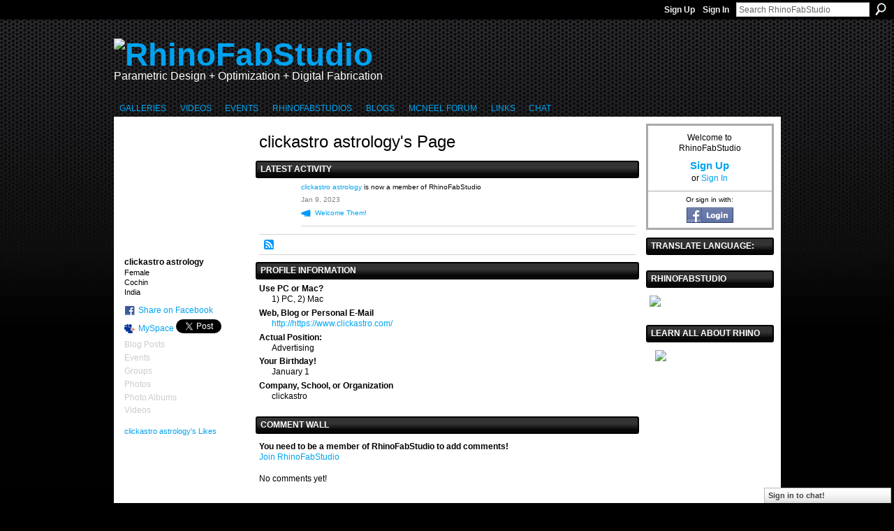

--- FILE ---
content_type: text/html; charset=UTF-8
request_url: https://rhinofablab.com/profile/clickastroastrology
body_size: 38594
content:
<!DOCTYPE html>
<html lang="en" xmlns:og="http://ogp.me/ns#">
    <head data-layout-view="default">
<script>
    window.dataLayer = window.dataLayer || [];
        </script>
<!-- Google Tag Manager -->
<script>(function(w,d,s,l,i){w[l]=w[l]||[];w[l].push({'gtm.start':
new Date().getTime(),event:'gtm.js'});var f=d.getElementsByTagName(s)[0],
j=d.createElement(s),dl=l!='dataLayer'?'&l='+l:'';j.async=true;j.src=
'https://www.googletagmanager.com/gtm.js?id='+i+dl;f.parentNode.insertBefore(j,f);
})(window,document,'script','dataLayer','GTM-T5W4WQ');</script>
<!-- End Google Tag Manager -->
        <script>(function(){var d={date:8,app:"s",host:"s",ip:4,ua:"s",user:"s",url:"s",html:4,css:4,render:4,js:4,nlr:4,nlr_eval:4,img:4,embed:4,obj:4,mcc:4,mcr:4,mct:4,nac:4,pac:4,l_t:"s"},h=document,e="getElementsByTagName",i=window,c=function(){return(new Date).getTime()},f=c(),g={},b={},a={},j=i.bzplcm={listen:{},start:function(k){b[k]=c();return j},stop:function(k){g[k]=c()-b[k];return j},ts:function(k){g[k]=c()-f;return j},abs_ts:function(k){g[k]=c();return j},add:function(l){for(var k in l){if("function"!=typeof l[k]){a[k]=l[k]}}},send:function(){if(!g.he){j.ts("he")}a.date=["xdate"];a.host=["xhost"];a.ip=["xip"];a.ua=["xua"];a.url=["xpath"];a.html=g.he-g.hb;a.css=g.ca-g.cb;a.render=g.jb-g.hb;a.js=g.ja-g.jb;a.nlr=g.nr-g.ns;a.nlr_eval=g.ni+g.ne;a.img=h[e]("img").length;a.embed=h[e]("embed").length;a.obj=h[e]("object").length;if(i.xg&&i.xg.xnTrackEvent){i.xg.xnTrackEvent(d,"BazelCSPerfLite",a)}}}})();</script><script>if(window.bzplcm)window.bzplcm.ts('hb')</script>    <meta http-equiv="Content-Type" content="text/html; charset=utf-8" />
    <title>clickastro astrology&#039;s Page - RhinoFabStudio</title>
    <link rel="icon" href="https://storage.ning.com/topology/rest/1.0/file/get/1979936684?profile=original" type="image/x-icon" />
    <link rel="SHORTCUT ICON" href="https://storage.ning.com/topology/rest/1.0/file/get/1979936684?profile=original" type="image/x-icon" />
    <meta name="description" content="clickastro astrology's Page on RhinoFabStudio" />
    <meta name="keywords" content="Rapid, RhinoFabLab, Nesting, Grasshopper3D, ARTC, Digital, CAM, Rhino3DTV, GJD3D, FabLab, Rhino3D, Prototyping, Bongo3D, Fabrication, CNC" />
<meta name="title" content="clickastro astrology&#039;s Page" />
<meta property="og:type" content="website" />
<meta property="og:url" content="https://rhinofablab.com/profiles/profile/show?id=clickastroastrology" />
<meta property="og:title" content="clickastro astrology&#039;s Page" />
<meta property="og:image" content="https://storage.ning.com/topology/rest/1.0/file/get/10927767682?profile=RESIZE_710x&amp;width=183&amp;height=183&amp;crop=1%3A1">
<meta name="twitter:card" content="summary" />
<meta name="twitter:title" content="clickastro astrology&#039;s Page" />
<meta name="twitter:description" content="clickastro astrology's Page on RhinoFabStudio" />
<meta name="twitter:image" content="https://storage.ning.com/topology/rest/1.0/file/get/10927767682?profile=RESIZE_710x&amp;width=183&amp;height=183&amp;crop=1%3A1" />
<link rel="image_src" href="https://storage.ning.com/topology/rest/1.0/file/get/10927767682?profile=RESIZE_710x&amp;width=183&amp;height=183&amp;crop=1%3A1" />
<script type="text/javascript">
    djConfig = { preventBackButtonFix: false, isDebug: false }
ning = {"CurrentApp":{"premium":true,"iconUrl":"https:\/\/storage.ning.com\/topology\/rest\/1.0\/file\/get\/2746053275?profile=UPSCALE_150x150","url":"httpsrhinofablab.ning.com","domains":["rhinofablab.com"],"online":true,"privateSource":true,"id":"rhinofablab","appId":4439072,"description":"Teach, Learn, Share.","name":"RhinoFabStudio","owner":"0r990uqk68ftj","createdDate":"2009-11-07T18:29:03.000Z","runOwnAds":false,"category":{"Rapid":null,"RhinoFabLab":null,"Nesting":null,"Grasshopper3D":null,"ARTC":null,"Digital":null,"CAM":null,"Rhino3DTV":null,"GJD3D":null,"FabLab":null,"Rhino3D":null,"Prototyping":null,"Bongo3D":null,"Fabrication":null,"CNC":null},"tags":["Rapid","RhinoFabLab","Nesting","Grasshopper3D","ARTC","Digital","CAM","Rhino3DTV","GJD3D","FabLab","Rhino3D","Prototyping","Bongo3D","Fabrication","CNC"]},"CurrentProfile":null,"maxFileUploadSize":5};
        (function(){
            if (!window.ning) { return; }

            var age, gender, rand, obfuscated, combined;

            obfuscated = document.cookie.match(/xgdi=([^;]+)/);
            if (obfuscated) {
                var offset = 100000;
                obfuscated = parseInt(obfuscated[1]);
                rand = obfuscated / offset;
                combined = (obfuscated % offset) ^ rand;
                age = combined % 1000;
                gender = (combined / 1000) & 3;
                gender = (gender == 1 ? 'm' : gender == 2 ? 'f' : 0);
                ning.viewer = {"age":age,"gender":gender};
            }
        })();

        if (window.location.hash.indexOf('#!/') == 0) {
        window.location.replace(window.location.hash.substr(2));
    }
    window.xg = window.xg || {};
xg.captcha = {
    'shouldShow': false,
    'siteKey': '6Ldf3AoUAAAAALPgNx2gcXc8a_5XEcnNseR6WmsT'
};
xg.addOnRequire = function(f) { xg.addOnRequire.functions.push(f); };
xg.addOnRequire.functions = [];
xg.addOnFacebookLoad = function (f) { xg.addOnFacebookLoad.functions.push(f); };
xg.addOnFacebookLoad.functions = [];
xg._loader = {
    p: 0,
    loading: function(set) {  this.p++; },
    onLoad: function(set) {
                this.p--;
        if (this.p == 0 && typeof(xg._loader.onDone) == 'function') {
            xg._loader.onDone();
        }
    }
};
xg._loader.loading('xnloader');
if (window.bzplcm) {
    window.bzplcm._profileCount = 0;
    window.bzplcm._profileSend = function() { if (window.bzplcm._profileCount++ == 1) window.bzplcm.send(); };
}
xg._loader.onDone = function() {
            if(window.bzplcm)window.bzplcm.start('ni');
        xg.shared.util.parseWidgets();    var addOnRequireFunctions = xg.addOnRequire.functions;
    xg.addOnRequire = function(f) { f(); };
    try {
        if (addOnRequireFunctions) { dojo.lang.forEach(addOnRequireFunctions, function(onRequire) { onRequire.apply(); }); }
    } catch (e) {
        if(window.bzplcm)window.bzplcm.ts('nx').send();
        throw e;
    }
    if(window.bzplcm) { window.bzplcm.stop('ni'); window.bzplcm._profileSend(); }
};
window.xn = { track: { event: function() {}, pageView: function() {}, registerCompletedFlow: function() {}, registerError: function() {}, timer: function() { return { lapTime: function() {} }; } } };</script>
<link rel="alternate" type="application/rss+xml" title="Latest Activity - RhinoFabStudio" href="https://rhinofablab.com/activity/log/list?fmt=rss&amp;screenName=5d3860ccbdce450db0b771a59b2e2c28" />
<style type="text/css" media="screen,projection">
#xg_navigation ul div.xg_subtab ul li a {
    color:#33CCFF;
    background:#000000;
}
#xg_navigation ul div.xg_subtab ul li a:hover {
    color:#CC0000;
    background:#000000;
}
</style>
<script>if(window.bzplcm)window.bzplcm.ts('cb')</script>
<style type="text/css" media="screen,projection">
@import url("https://static.ning.com/socialnetworkmain/widgets/index/css/common.min.css?xn_version=1229287718");
@import url("https://static.ning.com/socialnetworkmain/widgets/profiles/css/component.min.css?xn_version=467783652");
@import url("https://static.ning.com/socialnetworkmain/widgets/chat/css/bottom-bar.min.css?xn_version=512265546");

</style>

<style type="text/css" media="screen,projection">
@import url("/generated-69468fc76b7947-50241415-css?xn_version=202512201152");

</style>

<style type="text/css" media="screen,projection">
@import url("/generated-69468fc721ad29-12011567-css?xn_version=202512201152");

</style>

<!--[if IE 6]>
    <link rel="stylesheet" type="text/css" href="https://static.ning.com/socialnetworkmain/widgets/index/css/common-ie6.min.css?xn_version=463104712" />
<![endif]-->
<!--[if IE 7]>
<link rel="stylesheet" type="text/css" href="https://static.ning.com/socialnetworkmain/widgets/index/css/common-ie7.css?xn_version=2712659298" />
<![endif]-->
<script>if(window.bzplcm)window.bzplcm.ts('ca')</script><link rel="EditURI" type="application/rsd+xml" title="RSD" href="https://rhinofablab.com/profiles/blog/rsd" />
<script type="text/javascript">(function(a,b){if(/(android|bb\d+|meego).+mobile|avantgo|bada\/|blackberry|blazer|compal|elaine|fennec|hiptop|iemobile|ip(hone|od)|iris|kindle|lge |maemo|midp|mmp|netfront|opera m(ob|in)i|palm( os)?|phone|p(ixi|re)\/|plucker|pocket|psp|series(4|6)0|symbian|treo|up\.(browser|link)|vodafone|wap|windows (ce|phone)|xda|xiino/i.test(a)||/1207|6310|6590|3gso|4thp|50[1-6]i|770s|802s|a wa|abac|ac(er|oo|s\-)|ai(ko|rn)|al(av|ca|co)|amoi|an(ex|ny|yw)|aptu|ar(ch|go)|as(te|us)|attw|au(di|\-m|r |s )|avan|be(ck|ll|nq)|bi(lb|rd)|bl(ac|az)|br(e|v)w|bumb|bw\-(n|u)|c55\/|capi|ccwa|cdm\-|cell|chtm|cldc|cmd\-|co(mp|nd)|craw|da(it|ll|ng)|dbte|dc\-s|devi|dica|dmob|do(c|p)o|ds(12|\-d)|el(49|ai)|em(l2|ul)|er(ic|k0)|esl8|ez([4-7]0|os|wa|ze)|fetc|fly(\-|_)|g1 u|g560|gene|gf\-5|g\-mo|go(\.w|od)|gr(ad|un)|haie|hcit|hd\-(m|p|t)|hei\-|hi(pt|ta)|hp( i|ip)|hs\-c|ht(c(\-| |_|a|g|p|s|t)|tp)|hu(aw|tc)|i\-(20|go|ma)|i230|iac( |\-|\/)|ibro|idea|ig01|ikom|im1k|inno|ipaq|iris|ja(t|v)a|jbro|jemu|jigs|kddi|keji|kgt( |\/)|klon|kpt |kwc\-|kyo(c|k)|le(no|xi)|lg( g|\/(k|l|u)|50|54|\-[a-w])|libw|lynx|m1\-w|m3ga|m50\/|ma(te|ui|xo)|mc(01|21|ca)|m\-cr|me(rc|ri)|mi(o8|oa|ts)|mmef|mo(01|02|bi|de|do|t(\-| |o|v)|zz)|mt(50|p1|v )|mwbp|mywa|n10[0-2]|n20[2-3]|n30(0|2)|n50(0|2|5)|n7(0(0|1)|10)|ne((c|m)\-|on|tf|wf|wg|wt)|nok(6|i)|nzph|o2im|op(ti|wv)|oran|owg1|p800|pan(a|d|t)|pdxg|pg(13|\-([1-8]|c))|phil|pire|pl(ay|uc)|pn\-2|po(ck|rt|se)|prox|psio|pt\-g|qa\-a|qc(07|12|21|32|60|\-[2-7]|i\-)|qtek|r380|r600|raks|rim9|ro(ve|zo)|s55\/|sa(ge|ma|mm|ms|ny|va)|sc(01|h\-|oo|p\-)|sdk\/|se(c(\-|0|1)|47|mc|nd|ri)|sgh\-|shar|sie(\-|m)|sk\-0|sl(45|id)|sm(al|ar|b3|it|t5)|so(ft|ny)|sp(01|h\-|v\-|v )|sy(01|mb)|t2(18|50)|t6(00|10|18)|ta(gt|lk)|tcl\-|tdg\-|tel(i|m)|tim\-|t\-mo|to(pl|sh)|ts(70|m\-|m3|m5)|tx\-9|up(\.b|g1|si)|utst|v400|v750|veri|vi(rg|te)|vk(40|5[0-3]|\-v)|vm40|voda|vulc|vx(52|53|60|61|70|80|81|83|85|98)|w3c(\-| )|webc|whit|wi(g |nc|nw)|wmlb|wonu|x700|yas\-|your|zeto|zte\-/i.test(a.substr(0,4)))window.location.replace(b)})(navigator.userAgent||navigator.vendor||window.opera,'https://rhinofablab.com/m/profile?screenName=5d3860ccbdce450db0b771a59b2e2c28');</script>
    </head>
    <body>
<!-- Google Tag Manager (noscript) -->
<noscript><iframe src="https://www.googletagmanager.com/ns.html?id=GTM-T5W4WQ"
height="0" width="0" style="display:none;visibility:hidden"></iframe></noscript>
<!-- End Google Tag Manager (noscript) -->
                <div id="xn_bar">
            <div id="xn_bar_menu">
                <div id="xn_bar_menu_branding" >
                                    </div>

                <div id="xn_bar_menu_more">
                    <form id="xn_bar_menu_search" method="GET" action="https://rhinofablab.com/main/search/search">
                        <fieldset>
                            <input type="text" name="q" id="xn_bar_menu_search_query" value="Search RhinoFabStudio" _hint="Search RhinoFabStudio" accesskey="4" class="text xj_search_hint" />
                            <a id="xn_bar_menu_search_submit" href="#" onclick="document.getElementById('xn_bar_menu_search').submit();return false">Search</a>
                        </fieldset>
                    </form>
                </div>

                            <ul id="xn_bar_menu_tabs">
                                            <li><a href="https://rhinofablab.com/main/authorization/signUp?target=https%3A%2F%2Frhinofablab.com%2Fprofiles%2Fprofile%2Fshow%3Fid%3Dclickastroastrology%26">Sign Up</a></li>
                                                <li><a href="https://rhinofablab.com/main/authorization/signIn?target=https%3A%2F%2Frhinofablab.com%2Fprofiles%2Fprofile%2Fshow%3Fid%3Dclickastroastrology%26">Sign In</a></li>
                                    </ul>
                        </div>
        </div>
        
        
        <div id="xg" class="xg_theme xg_widget_profiles xg_widget_profiles_profile xg_widget_profiles_profile_show" data-layout-pack="classic">
            <div id="xg_head">
                <div id="xg_masthead">
                    <p id="xg_sitename"><a id="application_name_header_link" href="/"><img src="https://storage.ning.com/topology/rest/1.0/file/get/10970262665?profile=original" alt="RhinoFabStudio"></a></p>
                    <p id="xg_sitedesc" class="xj_site_desc">Parametric Design + Optimization + Digital Fabrication</p>
                </div>
                <div id="xg_navigation">
                    <ul>
    <li dojoType="SubTabHover" id="xg_tab_photo" class="xg_subtab"><a href="/photo"><span>Galleries</span></a><div class="xg_subtab" style="display:none;position:absolute;"><ul class="xg_subtab" style="display:block;" ><li style="list-style:none !important;display:block;text-align:left;"><a href="/photo/album/list" style="float:none;"><span>All Albums</span></a></li><li style="list-style:none !important;display:block;text-align:left;"><a href="/photo" style="float:none;"><span>All Photos</span></a></li><li style="list-style:none !important;display:block;text-align:left;"><a href="/photo/album/search?q=RFL" style="float:none;"><span>Tutorials</span></a></li></ul></div></li><li dojoType="SubTabHover" id="xg_tab_video" class="xg_subtab"><a href="/video"><span>Videos</span></a><div class="xg_subtab" style="display:none;position:absolute;"><ul class="xg_subtab" style="display:block;" ><li style="list-style:none !important;display:block;text-align:left;"><a href="/video" style="float:none;"><span>All Videos</span></a></li><li style="list-style:none !important;display:block;text-align:left;"><a href="http://www.rhino3d.education" target="_blank" style="float:none;"><span>Rhino3D.Education</span></a></li><li style="list-style:none !important;display:block;text-align:left;"><a href="/video/video/search?q=RFL" style="float:none;"><span>Tutorials</span></a></li><li style="list-style:none !important;display:block;text-align:left;"><a href="http://web.me.com/rhino3dtv/GH/GH.html" style="float:none;"><span>GH Videos</span></a></li></ul></div></li><li dojoType="SubTabHover" id="xg_tab_events" class="xg_subtab"><a href="/events"><span>Events</span></a><div class="xg_subtab" style="display:none;position:absolute;"><ul class="xg_subtab" style="display:block;" ><li style="list-style:none !important;display:block;text-align:left;"><a href="/events" target="_blank" style="float:none;"><span>Events RhinoFabStudio</span></a></li><li style="list-style:none !important;display:block;text-align:left;"><a href="http://www.grasshopper3d.com/events" target="_blank" style="float:none;"><span>Events Grasshopper</span></a></li><li style="list-style:none !important;display:block;text-align:left;"><a href="http://www.rhino3d.com/tradeshows/tradeshows.asp" style="float:none;"><span>Events Rhino</span></a></li></ul></div></li><li dojoType="SubTabHover" id="xg_tab_groups" class="xg_subtab"><a href="/page/download-the-application-1"><span>RhinoFabStudios</span></a><div class="xg_subtab" style="display:none;position:absolute;"><ul class="xg_subtab" style="display:block;" ><li style="list-style:none !important;display:block;text-align:left;"><a href="/page/benefits-to-rhinofablabs" target="_blank" style="float:none;"><span>Benefits to FabStudios</span></a></li><li style="list-style:none !important;display:block;text-align:left;"><a href="/page/rhinofabstudio-mentors" target="_blank" style="float:none;"><span>RhinoFabStudio Mentors</span></a></li><li style="list-style:none !important;display:block;text-align:left;"><a href="/page/certified-rhinofablabs-for" target="_blank" style="float:none;"><span>Certified Labs Europe</span></a></li><li style="list-style:none !important;display:block;text-align:left;"><a href="/page/rhinofablabs-for-the-americas" target="_blank" style="float:none;"><span>Certified Labs Americas</span></a></li><li style="list-style:none !important;display:block;text-align:left;"><a href="/page/certified-rhinofablabs-for-1" target="_blank" style="float:none;"><span>Certified Labs ASIA</span></a></li><li style="list-style:none !important;display:block;text-align:left;"><a href="/page/download-the-application-1" target="_blank" style="float:none;"><span>Download the Application</span></a></li><li style="list-style:none !important;display:block;text-align:left;"><a href="/group/rhinofablabteachers" style="float:none;"><span>RhinoFabStudio Teachers</span></a></li><li style="list-style:none !important;display:block;text-align:left;"><a href="https://www.rhino3d.com/authorized/rhino-training-center/" target="_blank" style="float:none;"><span>How to become an ARTC</span></a></li></ul></div></li><li id="xg_tab_blogs" class="xg_subtab"><a href="/profiles/blog/list" target="_blank"><span>Blogs</span></a></li><li id="xg_tab_xn34" class="xg_subtab"><a href="http://discourse.mcneel.com" target="_blank"><span>McNeel Forum</span></a></li><li dojoType="SubTabHover" id="xg_tab_xn6" class="xg_subtab"><a href="/"><span>Links</span></a><div class="xg_subtab" style="display:none;position:absolute;"><ul class="xg_subtab" style="display:block;" ><li style="list-style:none !important;display:block;text-align:left;"><a href="http://rhino3d.education" target="_blank" style="float:none;"><span>Rhino3D.Education</span></a></li><li style="list-style:none !important;display:block;text-align:left;"><a href="http://www.rhino3d.com" target="_blank" style="float:none;"><span>Rhino3D.com</span></a></li><li style="list-style:none !important;display:block;text-align:left;"><a href="http://www.mcneelmiami.com/" target="_blank" style="float:none;"><span>McNeel Miami</span></a></li><li style="list-style:none !important;display:block;text-align:left;"><a href="http://www.grasshopper3d.com" style="float:none;"><span>Grasshopper3D</span></a></li><li style="list-style:none !important;display:block;text-align:left;"><a href="http://www.food4rhino.com/" target="_blank" style="float:none;"><span>Food4Rhino</span></a></li><li style="list-style:none !important;display:block;text-align:left;"><a href="http://mac.rhino3d.com/" style="float:none;"><span>Rhino for Mac OS</span></a></li><li style="list-style:none !important;display:block;text-align:left;"><a href="https://discourse.mcneel.com/" target="_blank" style="float:none;"><span>Support</span></a></li><li style="list-style:none !important;display:block;text-align:left;"><a href="http://www.rhino3d.com/resources/" style="float:none;"><span>Resources</span></a></li><li style="list-style:none !important;display:block;text-align:left;"><a href="http://wiki.mcneel.com/rhino/home" target="_blank" style="float:none;"><span>WIKI</span></a></li></ul></div></li><li id="xg_tab_chat" class="xg_subtab"><a href="/chat"><span>Chat</span></a></li></ul>

                </div>
            </div>
            
            <div id="xg_body">
                
                <div class="xg_column xg_span-16 xj_classic_canvas">
                    <div  class='xg_colgroup first-child last-child'>
<div _maxEmbedWidth="730" _columnCount="3"  class='xg_3col first-child'>
<div  class='xg_colgroup last-child'>
<div _maxEmbedWidth="171" _columnCount="1"  id="xg_layout_column_1" class='xg_1col first-child'>
<div class="xg_module xg_module_with_dialog module_user_summary">
    <div class="module_user_thumbnail">
        <div>
            <span class="table_img dy-avatar dy-avatar-full-width "><img id="xj_photo_img_tag" _origImgUrl="https://storage.ning.com/topology/rest/1.0/file/get/10927767682?profile=original" class="photo " src="https://storage.ning.com/topology/rest/1.0/file/get/10927767682?profile=RESIZE_710x&amp;width=184&amp;height=184&amp;crop=1%3A1" alt="" /></span>        </div>
    </div><!-- module_user_thumbnail -->
    <div class="xg_module_body profile vcard">
        <dl class="last-child">
            <dt class="fn">
                <span class="fn">clickastro astrology</span>
                <span><ul class="member_detail"><li>Female</li><li>Cochin</li><li>India</li></ul></span>            </dt>
            	            <dd class="profile-social-buttons">        <a class="post_to_facebook xj_post_to_facebook" href="http://www.facebook.com/share.php?u=https%3A%2F%2Frhinofablab.com%2Fprofile%2Fclickastroastrology%3Fxg_source%3Dfacebookshare&amp;t=" _url="https://rhinofablab.com/profile/clickastroastrology?xg_source=facebookshare" _title="" _log="{&quot;module&quot;:&quot;profiles&quot;,&quot;page&quot;:&quot;profile&quot;,&quot;action&quot;:&quot;show&quot;}">Share on Facebook</a>
    <a href="http://www.myspace.com/Modules/PostTo/Pages/?t=Checking%20out%20clickastro%20astrology%27s%20Profile%20on%20RhinoFabStudio%3A&c=clickastro%20astrology&u=https%3A%2F%2Frhinofablab.com%2Fprofile%2Fclickastroastrology&l=2" class="post_to_myspace" target="_blank">MySpace</a>            <script>!function(d,s,id){var js,fjs=d.getElementsByTagName(s)[0];if(!d.getElementById(id)){js=d.createElement(s);js.id=id;js.src="//platform.twitter.com/widgets.js";fjs.parentNode.insertBefore(js,fjs);}}(document,"script","twitter-wjs");</script>
                    <span class="xg_tweet">
        <a href="https://twitter.com/share" class="post_to_twitter twitter-share-button" target="_blank"
            data-text="Checking out clickastro astrology&#039;s Profile on RhinoFabStudio:" data-url="https://rhinofablab.com/profile/clickastroastrology" data-count="none" data-dnt="true">Tweet</a>
        </span>
        </dd>        </dl>
    </div>
    <div class="xg_module_body">
        <ul class="nobullets last-child">
            <li class="disabled">Blog Posts</li><li class="disabled">Events</li><li class="disabled">Groups</li><li class="disabled">Photos</li><li class="disabled">Photo Albums</li><li class="disabled">Videos</li>        </ul>
    </div>

            <div class="xg_module_body">
            <ul class="nobullets last-child">
                <li><a href="https://rhinofablab.com/profiles/like/list?screenName=5d3860ccbdce450db0b771a59b2e2c28">clickastro astrology's Likes</a></li>            </ul>
        </div>
    </div>
 
&nbsp;</div>
<div _maxEmbedWidth="540" _columnCount="2"  id="xg_layout_column_2" class='xg_2col last-child'>
    <div class="xg_headline">
<div class="tb"><h1>clickastro astrology&#039;s Page</h1>
    </div>
</div>
<div id="xg_profile_activity"
    class="xg_module xg_module_activity indented_content profile column_2"
    dojotype="ActivityModule"
    data-module_name="activity"
    _isProfile="1"
    _isAdmin=""
    _activityOptionsAvailable="1"
    _columnCount="2"
    _maxEmbedWidth="540"
    _embedLocatorId="15/profiles/5d3860ccbdce450db0b771a59b2e2c28"
    _refreshUrl="https://rhinofablab.com/activity/embed/refresh?id=15%2Fprofiles%2F5d3860ccbdce450db0b771a59b2e2c28&amp;xn_out=json"
    _activitynum="16"
    data-owner-name="5d3860ccbdce450db0b771a59b2e2c28"
    data-excerpt-length="500"
    data-get-items-url="https://rhinofablab.com/activity/index/getActivityItems?xn_out=json"

 >

    <div class="xg_module_head">
        <h2>Latest Activity</h2>
    </div>
    <div class="xg_module_body ">
            <div class="xg_new_activity_items_container dy-displaynone">
            <button class="xj-new-feed-items xg_show_activity_items">
                <span class="xg_more_activity_arrow"></span>
                <span class="xj-new-item-text"></span>
            </button>
        </div>
        <div class="module module-feed">
            <div id="feed-576cee105e6d02baf919b1c586a0c761" class="feed-story  xg_separator xj_activity_item" ><a href="/profile/clickastroastrology?xg_source=activity"><span class="table_img dy-avatar dy-avatar-48 feed-avatar"><img  class="photo " src="https://storage.ning.com/topology/rest/1.0/file/get/10927767682?profile=RESIZE_48X48&amp;width=48&amp;height=48&amp;crop=1%3A1" alt="" /></span></a><span class="feed-story-header dy-clearfix"><a href="https://rhinofablab.com/profile/clickastroastrology?xg_source=activity">clickastro astrology</a> is now a member of RhinoFabStudio</span><div class="feed-event-info "><span class="event-info-timestamp xg_lightfont" data-time="Mon, 09 Jan 2023 10:31:26 +0000">Jan 9, 2023</span></div>                <div class="feed-reactions">
                    <a class="xg_sprite xg_sprite-megaphone" href="/profile/clickastroastrology?xg_source=activity#add_comment">Welcome Them!</a>                </div>
            </div>        </div>
    </div>

    <div class="xg_module_foot">
                <ul class="feed_foot_icons">
                    <li class="left"><a class="xg_icon xg_icon-rss" href="https://rhinofablab.com/activity/log/list?fmt=rss&amp;screenName=5d3860ccbdce450db0b771a59b2e2c28">RSS</a></li>
         </ul>
        </div></div>
<div class="xg_module module_about_user">
    <div class="xg_module_head">
		<h2>Profile Information</h2>
                    </div>
            <div class="xg_module_body">
                    <dl >
                <dt>Use PC or Mac?</dt>
                <dd>1) PC, 2) Mac</dd>
            </dl>
                                <dl >
                <dt>Web, Blog or Personal E-Mail</dt>
                <dd><a rel=nofollow href="http://https://www.clickastro.com/">http://https://www.clickastro.com/</a></dd>
            </dl>
                                <dl >
                <dt>Actual Position:</dt>
                <dd>Advertising</dd>
            </dl>
                                <dl >
                <dt>Your Birthday!</dt>
                <dd>January 1</dd>
            </dl>
                                <dl >
                <dt>Company, School, or Organization</dt>
                <dd>clickastro</dd>
            </dl>
                            </div>
    </div>
<div class="no_cross_container xg_module xg_module_comment_wall">
    <div id="com" class="xg_module_head">
    <h2 id="chatter_box_heading" numComments="0">Comment Wall</h2>
</div>            <div class="xg_module_body">
            <a name="add_comment"></a>
  <h3>You need to be a member of RhinoFabStudio to add comments!</h3>
             <p><a href="https://rhinofablab.com/main/authorization/signUp?target=https%3A%2F%2Frhinofablab.com%2Fprofiles%2Fprofile%2Fshow%3Fid%3Dclickastroastrology%26">Join RhinoFabStudio</a></p>
          </div>
        <div class="xg_module_body xj_ajax">
            <div id="xg_profiles_chatterwall_list" _scrollTo="">
  <ul class="list chatter nobullets">
    <li class="sparse" id="xg_profiles_chatterwall_empty" >No comments yet!</li>
  </ul>
</div>

        </div>    </div>
&nbsp;</div>
</div>
&nbsp;</div>
<div _maxEmbedWidth="173" _columnCount="1"  class='xg_1col last-child'>
&nbsp;</div>
</div>

                </div>
                <div class="xg_column xg_span-4 xg_last xj_classic_sidebar">
                        <div class="xg_module" id="xg_module_account">
        <div class="xg_module_body xg_signup xg_lightborder">
            <p>Welcome to<br />RhinoFabStudio</p>
                        <p class="last-child"><big><strong><a href="https://rhinofablab.com/main/authorization/signUp?target=https%3A%2F%2Frhinofablab.com%2Fprofiles%2Fprofile%2Fshow%3Fid%3Dclickastroastrology%26">Sign Up</a></strong></big><br/>or <a href="https://rhinofablab.com/main/authorization/signIn?target=https%3A%2F%2Frhinofablab.com%2Fprofiles%2Fprofile%2Fshow%3Fid%3Dclickastroastrology%26" style="white-space:nowrap">Sign In</a></p>
                            <div class="xg_external_signup xg_lightborder xj_signup">
                    <p class="dy-small">Or sign in with:</p>
                    <ul class="providers">
            <li>
            <a
                onclick="xg.index.authorization.social.openAuthWindow(
                    'https://auth.ning.com/socialAuth/facebook?edfm=3dIxi%2Fut%2Fqoq4FdWUz66H8oV0M%2BZlmwoXEvkaavwOK0l85RwZv5By1fgXVnLAwqWidH9VL6BGCFNcyRD9OpKoijKmthJ%2BLLpSymFUVuoBz9Jm989lF7QPgNttxTWgByH9mLOauAYh67uwKJ62SKqm7fKMQ2alLfQ4SxL1domeeA%2FcHzLaLzqDi%2BZD%2FyapbClTUUrMwuN8w2dksG84lMm68XIX1h%2FVbc6maMBsmZHY5ZOQYxaDt36ZxX%2FiR1XFOR3pe2qHou%2FJcD3PuWObfzLOZjQHEDAAuMoIlL1%2BhP3L9%2Fwbpcap2HcRIM3LeSE0YPiZx8Yx3CXh04T5aAAQ0lA9I19yU8lsO%2FDuiljQZA4ytLGVdtGuRG7FXPLHdO%2Bu7tJ0Qpca5XsDKJmBjgbn5VgVsYWuLdwgwomp48wZZWiMNdJNCt0Xohsk0Adfjy7AsGHRuf36o53e1Fphwj71pElkA%3D%3D'
                    ); return false;">
                            <img src="https://static.ning.com/socialnetworkmain/widgets/index/gfx/admin/facebook-login-button.png?xn_version=3895636671" alt="Facebook" title="Facebook" />
                        </a>
        </li>
    </ul>
                </div>
                    </div>
    </div>
<div class="xg_module html_module module_text xg_reset" data-module_name="text"
        >
        <div class="xg_module_head"><h2>Translate Language:</h2></div>
        <div class="xg_module_body xg_user_generated">
            <div id="google_translate_element"></div>
<script type="text/javascript">
function googleTranslateElementInit() {
  new google.translate.TranslateElement({
    pageLanguage: 'en'
  }, 'google_translate_element');
}
</script><script src="http://translate.google.com/translate_a/element.js?cb=googleTranslateElementInit" type="text/javascript">
</script>
        </div>
        </div>
<div class="xg_module html_module module_text xg_reset" data-module_name="text"
        >
        <div class="xg_module_head"><h2>RhinoFabStudio</h2></div>
        <div class="xg_module_body xg_user_generated">
            <p><a href="http://mcneelmiami.com/rhinofabstudio" target="_blank" rel="noopener"><img src="https://storage.ning.com/topology/rest/1.0/file/get/1973061145?profile=RESIZE_180x180" width="173" class="align-left"  /></a></p>
        </div>
        </div>
<div class="xg_module html_module module_text xg_reset" data-module_name="text"
        >
        <div class="xg_module_head"><h2>Learn all about Rhino</h2></div>
        <div class="xg_module_body xg_user_generated">
            <p><a href="http://www.Rhino3D.Education" target="_blank" rel="noopener"><img src="https://storage.ning.com/topology/rest/1.0/file/get/10952767271?profile=RESIZE_710x" width="173" class="align-center"  /></a></p>
        </div>
        </div>

                </div>
            </div>
            <div id="xg_foot">
                <p class="left">
    © 2026             &nbsp; Created by <a href="/profile/AndresGonzalez">Andres Gonzalez</a>.            &nbsp;
    Powered by<a class="poweredBy-logo" href="https://www.ning.com/" title="" alt="" rel="dofollow">
    <img class="poweredbylogo" width="87" height="15" src="https://static.ning.com/socialnetworkmain/widgets/index/gfx/Ning_MM_footer_wht@2x.png?xn_version=2105418020"
         title="Ning Website Builder" alt="Website builder | Create website | Ning.com">
</a>    </p>
    <p class="right xg_lightfont">
                    <a href="https://rhinofablab.com/main/embeddable/list">Badges</a> &nbsp;|&nbsp;
                        <a href="https://rhinofablab.com/main/authorization/signUp?target=https%3A%2F%2Frhinofablab.com%2Fmain%2Findex%2Freport" dojoType="PromptToJoinLink" _joinPromptText="Please sign up or sign in to complete this step." _hasSignUp="true" _signInUrl="https://rhinofablab.com/main/authorization/signIn?target=https%3A%2F%2Frhinofablab.com%2Fmain%2Findex%2Freport">Report an Issue</a> &nbsp;|&nbsp;
                        <a href="https://rhinofablab.com/main/authorization/termsOfService?previousUrl=https%3A%2F%2Frhinofablab.com%2Fprofiles%2Fprofile%2Fshow%3Fid%3Dclickastroastrology%26">Terms of Service</a>
            </p>

            </div>
        </div>
        
        <div id="xj_baz17246" class="xg_theme"></div>
<div id="xg_overlay" style="display:none;">
<!--[if lte IE 6.5]><iframe></iframe><![endif]-->
</div>
<!--googleoff: all--><noscript>
	<style type="text/css" media="screen">
        #xg { position:relative;top:120px; }
        #xn_bar { top:120px; }
	</style>
	<div class="errordesc noscript">
		<div>
            <h3><strong>Hello, you need to enable JavaScript to use RhinoFabStudio.</strong></h3>
            <p>Please check your browser settings or contact your system administrator.</p>
			<img src="/xn_resources/widgets/index/gfx/jstrk_off.gif" alt="" height="1" width="1" />
		</div>
	</div>
</noscript><!--googleon: all-->
<script>if(window.bzplcm)window.bzplcm.ts('jb')</script><script type="text/javascript" src="https://static.ning.com/socialnetworkmain/widgets/lib/core.min.js?xn_version=1651386455"></script>        <script>
            var sources = ["https:\/\/static.ning.com\/socialnetworkmain\/widgets\/lib\/js\/jquery\/jquery.autoResize.js?xn_version=202512201152","https:\/\/www.google.com\/recaptcha\/api.js","https:\/\/static.ning.com\/socialnetworkmain\/widgets\/lib\/js\/jquery\/jquery-ui.min.js?xn_version=2186421962","https:\/\/static.ning.com\/socialnetworkmain\/widgets\/lib\/js\/modernizr\/modernizr.custom.js?xn_version=202512201152","https:\/\/static.ning.com\/socialnetworkmain\/widgets\/lib\/js\/jquery\/jstorage.min.js?xn_version=1968060033","https:\/\/static.ning.com\/socialnetworkmain\/widgets\/lib\/js\/jquery\/jquery.jsonp.min.js?xn_version=1071124156","https:\/\/static.ning.com\/socialnetworkmain\/widgets\/lib\/js\/Base64.js?xn_version=202512201152","https:\/\/static.ning.com\/socialnetworkmain\/widgets\/lib\/js\/jquery\/jquery.ui.widget.js?xn_version=202512201152","https:\/\/static.ning.com\/socialnetworkmain\/widgets\/lib\/js\/jquery\/jquery.iframe-transport.js?xn_version=202512201152","https:\/\/static.ning.com\/socialnetworkmain\/widgets\/lib\/js\/jquery\/jquery.fileupload.js?xn_version=202512201152","https:\/\/storage.ning.com\/topology\/rest\/1.0\/file\/get\/12882175493?profile=original&r=1724772589","https:\/\/storage.ning.com\/topology\/rest\/1.0\/file\/get\/12882176267?profile=original&r=1724772589","https:\/\/storage.ning.com\/topology\/rest\/1.0\/file\/get\/12150452479?profile=original&r=1689701698","https:\/\/storage.ning.com\/topology\/rest\/1.0\/file\/get\/11108771872?profile=original&r=1684134894"];
            var numSources = sources.length;
                        var heads = document.getElementsByTagName('head');
            var node = heads.length > 0 ? heads[0] : document.body;
            var onloadFunctionsObj = {};

            var createScriptTagFunc = function(source) {
                var script = document.createElement('script');
                
                script.type = 'text/javascript';
                                var currentOnLoad = function() {xg._loader.onLoad(source);};
                if (script.readyState) { //for IE (including IE9)
                    script.onreadystatechange = function() {
                        if (script.readyState == 'complete' || script.readyState == 'loaded') {
                            script.onreadystatechange = null;
                            currentOnLoad();
                        }
                    }
                } else {
                   script.onerror = script.onload = currentOnLoad;
                }

                script.src = source;
                node.appendChild(script);
            };

            for (var i = 0; i < numSources; i++) {
                                xg._loader.loading(sources[i]);
                createScriptTagFunc(sources[i]);
            }
        </script>
    <script type="text/javascript">
if (!ning._) {ning._ = {}}
ning._.compat = { encryptedToken: "<empty>" }
ning._.CurrentServerTime = "2026-01-26T13:04:28+00:00";
ning._.probableScreenName = "";
ning._.domains = {
    base: 'ning.com',
    ports: { http: '80', ssl: '443' }
};
ning.loader.version = '202512201152'; // DEP-251220_1:477f7ee 33
djConfig.parseWidgets = false;
</script>
<script>if(window.bzplcm)window.bzplcm.ts('ja')</script><script>window.bzplcm.add({"app":"rhinofablab","user":null,"l_t":"profiles","mcr":15,"mct":15});</script>    <script type="text/javascript">
        xg.token = '';
xg.canTweet = false;
xg.cdnHost = 'static.ning.com';
xg.version = '202512201152';
xg.useMultiCdn = true;
xg.staticRoot = 'socialnetworkmain';
xg.xnTrackHost = null;
    xg.cdnDefaultPolicyHost = 'static';
    xg.cdnPolicy = [];
xg.global = xg.global || {};
xg.global.currentMozzle = 'profiles';
xg.global.userCanInvite = false;
xg.global.requestBase = '';
xg.global.locale = 'en_US';
xg.num_thousand_sep = ",";
xg.num_decimal_sep = ".";
(function() {
    dojo.addOnLoad(function() {
        if(window.bzplcm) { window.bzplcm.ts('hr'); window.bzplcm._profileSend(); }
            });
            ning.loader.require('xg.index.like.desktopLike', 'xg.shared.PostToFacebookLink', 'xg.profiles.embed.chatterwall', 'xg.shared.BlockMessagesLink', 'xg.profiles.embed.unfriend', 'xg.profiles.embed.publisher', 'xg.activity.embed.seeMore', 'xg.activity.embed.ActivityModule', 'xg.music.shared.buttonplayer', 'xg.index.index.inlineComments', 'xg.activity.embed.ActivityFeedUpdater', 'xg.shared.expandContent', function() { xg._loader.onLoad('xnloader'); });
    })();    </script>
    <div class="xg_chat chatFooter signedOut" >
        <div id="userListContainer" class="xg_verticalPane xg_userWidth">
            <div class="xg_chatBar xg_bottomBar xg_userBar">
                <a class="xg_info xg_info_full" href="/main/authorization/signIn?chat=true">Sign in to chat!</a>            </div>
        </div>
    </div>
<script>if(window.bzplcm)window.bzplcm.ts('he')</script><script>
    document.addEventListener("DOMContentLoaded", function () {
        if (!dataLayer) {
            return;
        }
        var handler = function (event) {
            var element = event.currentTarget;
            if (element.hasAttribute('data-track-disable')) {
                return;
            }
            var options = JSON.parse(element.getAttribute('data-track'));
            dataLayer.push({
                'event'         : 'trackEvent',
                'eventType'     : 'googleAnalyticsNetwork',
                'eventCategory' : options && options.category || '',
                'eventAction'   : options && options.action || '',
                'eventLabel'    : options && options.label || '',
                'eventValue'    : options && options.value || ''
            });
            if (options && options.ga4) {
                dataLayer.push(options.ga4);
            }
        };
        var elements = document.querySelectorAll('[data-track]');
        for (var i = 0; i < elements.length; i++) {
            elements[i].addEventListener('click', handler);
        }
    });
</script>


    </body>
</html>
